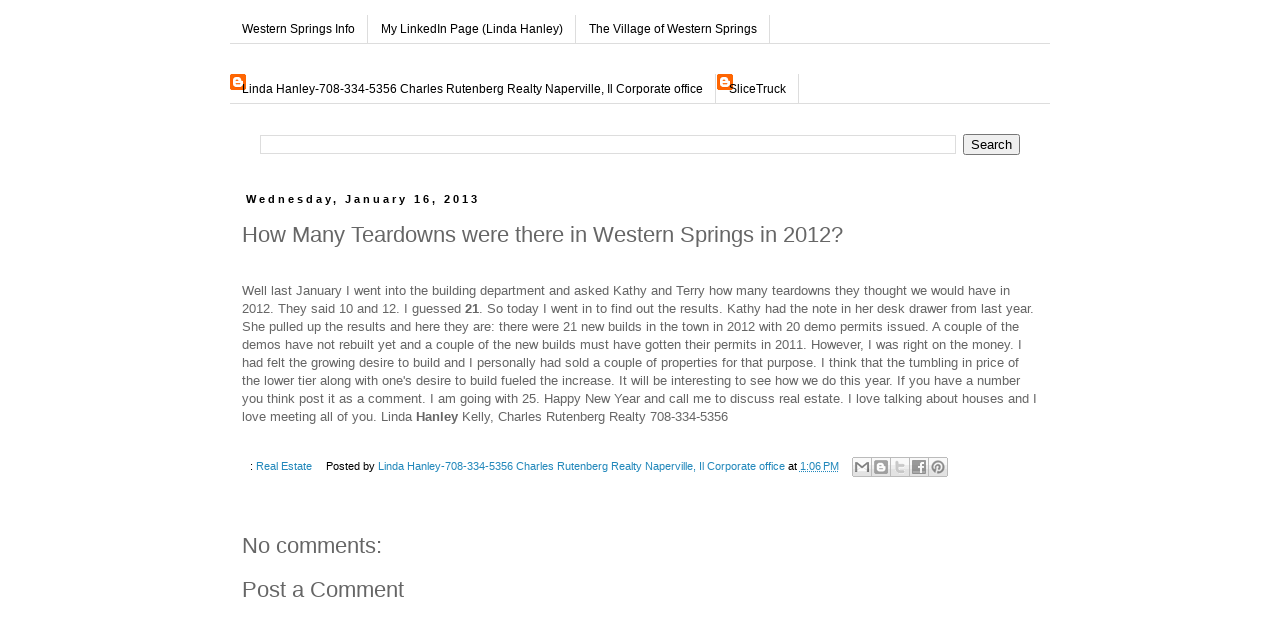

--- FILE ---
content_type: text/html; charset=UTF-8
request_url: https://www.westernspringsinfo.com/2013/01/how-did-western-springs-do-on-teardowns.html
body_size: 13044
content:
<!DOCTYPE html>
<html class='v2' dir='ltr' xmlns='http://www.w3.org/1999/xhtml' xmlns:b='http://www.google.com/2005/gml/b' xmlns:data='http://www.google.com/2005/gml/data' xmlns:expr='http://www.google.com/2005/gml/expr'>
<head>
<link href='https://www.blogger.com/static/v1/widgets/335934321-css_bundle_v2.css' rel='stylesheet' type='text/css'/>
<meta content='IE=EmulateIE7' http-equiv='X-UA-Compatible'/>
<meta content='width=1100' name='viewport'/>
<meta content='text/html; charset=UTF-8' http-equiv='Content-Type'/>
<meta content='blogger' name='generator'/>
<link href='https://www.westernspringsinfo.com/favicon.ico' rel='icon' type='image/x-icon'/>
<link href='http://www.westernspringsinfo.com/2013/01/how-did-western-springs-do-on-teardowns.html' rel='canonical'/>
<link rel="alternate" type="application/atom+xml" title="Western Springs Info - Atom" href="https://www.westernspringsinfo.com/feeds/posts/default" />
<link rel="alternate" type="application/rss+xml" title="Western Springs Info - RSS" href="https://www.westernspringsinfo.com/feeds/posts/default?alt=rss" />
<link rel="service.post" type="application/atom+xml" title="Western Springs Info - Atom" href="https://www.blogger.com/feeds/6453701404184256771/posts/default" />

<link rel="alternate" type="application/atom+xml" title="Western Springs Info - Atom" href="https://www.westernspringsinfo.com/feeds/1589363436933465119/comments/default" />
<!--Can't find substitution for tag [blog.ieCssRetrofitLinks]-->
<meta content='http://www.westernspringsinfo.com/2013/01/how-did-western-springs-do-on-teardowns.html' property='og:url'/>
<meta content='How Many Teardowns were there in Western Springs in 2012?' property='og:title'/>
<meta content='  Well last January I went into the building department and asked Kathy and Terry how many teardowns they thought we would have in 2012.  Th...' property='og:description'/>
<title>Western Springs Info: How Many Teardowns were there in Western Springs in 2012?</title>
<style id='page-skin-1' type='text/css'><!--
/*
-----------------------------------------------
Blogger Template Style
Name:     Simple
Designer: Blogger
URL:      www.blogger.com
----------------------------------------------- */
/* Content
----------------------------------------------- */
body {
font: normal normal 12px 'Trebuchet MS', Trebuchet, Verdana, sans-serif;
color: #666666;
background: #ffffff none repeat scroll top left;
padding: 0 0 0 0;
}
html body .region-inner {
min-width: 0;
max-width: 100%;
width: auto;
}
h2 {
font-size: 22px;
}
a:link {
text-decoration:none;
color: #2288bb;
}
a:visited {
text-decoration:none;
color: #888888;
}
a:hover {
text-decoration:underline;
color: #33aaff;
}
.body-fauxcolumn-outer .fauxcolumn-inner {
background: transparent none repeat scroll top left;
_background-image: none;
}
.body-fauxcolumn-outer .cap-top {
position: absolute;
z-index: 1;
height: 400px;
width: 100%;
}
.body-fauxcolumn-outer .cap-top .cap-left {
width: 100%;
background: transparent none repeat-x scroll top left;
_background-image: none;
}
.content-outer {
-moz-box-shadow: 0 0 0 rgba(0, 0, 0, .15);
-webkit-box-shadow: 0 0 0 rgba(0, 0, 0, .15);
-goog-ms-box-shadow: 0 0 0 #333333;
box-shadow: 0 0 0 rgba(0, 0, 0, .15);
margin-bottom: 1px;
}
.content-inner {
padding: 10px 40px;
}
.content-inner {
background-color: #ffffff;
}
/* Header
----------------------------------------------- */
.header-outer {
background: transparent none repeat-x scroll 0 -400px;
_background-image: none;
}
.Header h1 {
font: normal normal 20px 'Trebuchet MS',Trebuchet,Verdana,sans-serif;
color: #000000;
text-shadow: 0 0 0 rgba(0, 0, 0, .2);
}
.Header h1 a {
color: #000000;
}
.Header .description {
font-size: 18px;
color: #000000;
}
.header-inner .Header .titlewrapper {
padding: 22px 0;
}
.header-inner .Header .descriptionwrapper {
padding: 0 0;
}
/* Tabs
----------------------------------------------- */
.tabs-inner .section:first-child {
border-top: 0 solid #dddddd;
}
.tabs-inner .section:first-child ul {
margin-top: -1px;
border-top: 1px solid #dddddd;
border-left: 1px solid #dddddd;
border-right: 1px solid #dddddd;
}
.tabs-inner .widget ul {
background: transparent none repeat-x scroll 0 -800px;
_background-image: none;
border-bottom: 1px solid #dddddd;
margin-top: 0;
margin-left: -30px;
margin-right: -30px;
}
.tabs-inner .widget li a {
display: inline-block;
padding: .6em 1em;
font: normal normal 12px 'Trebuchet MS', Trebuchet, Verdana, sans-serif;
color: #000000;
border-left: 1px solid #ffffff;
border-right: 1px solid #dddddd;
}
.tabs-inner .widget li:first-child a {
border-left: none;
}
.tabs-inner .widget li.selected a, .tabs-inner .widget li a:hover {
color: #000000;
background-color: #eeeeee;
text-decoration: none;
}
/* Columns
----------------------------------------------- */
.main-outer {
border-top: 0 solid transparent;
}
.fauxcolumn-left-outer .fauxcolumn-inner {
border-right: 1px solid transparent;
}
.fauxcolumn-right-outer .fauxcolumn-inner {
border-left: 1px solid transparent;
}
/* Headings
----------------------------------------------- */
div.widget > h2,
div.widget h2.title {
margin: 0 0 1em 0;
font: normal bold 11px Georgia, Utopia, 'Palatino Linotype', Palatino, serif;
color: #000000;
}
/* Widgets
----------------------------------------------- */
.widget .zippy {
color: #999999;
text-shadow: 2px 2px 1px rgba(0, 0, 0, .1);
}
.widget .popular-posts ul {
list-style: none;
}
/* Posts
----------------------------------------------- */
h2.date-header {
font: normal bold 11px Arial, Tahoma, Helvetica, FreeSans, sans-serif;
}
.date-header span {
background-color: #ffffff;
color: #000000;
padding: 0.4em;
letter-spacing: 3px;
margin: inherit;
}
.main-inner {
padding-top: 35px;
padding-bottom: 65px;
}
.main-inner .column-center-inner {
padding: 0 0;
}
.main-inner .column-center-inner .section {
margin: 0 1em;
}
.post {
margin: 0 0 45px 0;
}
h3.post-title, .comments h4 {
font: normal normal 22px 'Trebuchet MS',Trebuchet,Verdana,sans-serif;
margin: .75em 0 0;
}
.post-body {
font-size: 110%;
line-height: 1.4;
position: relative;
}
.post-body img, .post-body .tr-caption-container, .Profile img, .Image img,
.BlogList .item-thumbnail img {
padding: 2px;
background: #ffffff;
border: 1px solid #eeeeee;
-moz-box-shadow: 1px 1px 5px rgba(0, 0, 0, .1);
-webkit-box-shadow: 1px 1px 5px rgba(0, 0, 0, .1);
box-shadow: 1px 1px 5px rgba(0, 0, 0, .1);
}
.post-body img, .post-body .tr-caption-container {
padding: 5px;
}
.post-body .tr-caption-container {
color: #666666;
}
.post-body .tr-caption-container img {
padding: 0;
background: transparent;
border: none;
-moz-box-shadow: 0 0 0 rgba(0, 0, 0, .1);
-webkit-box-shadow: 0 0 0 rgba(0, 0, 0, .1);
box-shadow: 0 0 0 rgba(0, 0, 0, .1);
}
.post-header {
margin: 0 0 1.5em;
line-height: 1.6;
font-size: 90%;
}
.post-footer {
margin: 20px -2px 0;
padding: 5px 10px;
color: #000000;
background-color: #ffffff;
border-bottom: 1px solid #ffffff;
line-height: 1.6;
font-size: 90%;
}
#comments .comment-author {
padding-top: 1.5em;
border-top: 1px solid transparent;
background-position: 0 1.5em;
}
#comments .comment-author:first-child {
padding-top: 0;
border-top: none;
}
.avatar-image-container {
margin: .2em 0 0;
}
#comments .avatar-image-container img {
border: 1px solid #eeeeee;
}
/* Comments
----------------------------------------------- */
.comments .comments-content .icon.blog-author {
background-repeat: no-repeat;
background-image: url([data-uri]);
}
.comments .comments-content .loadmore a {
border-top: 1px solid #999999;
border-bottom: 1px solid #999999;
}
.comments .comment-thread.inline-thread {
background-color: #ffffff;
}
.comments .continue {
border-top: 2px solid #999999;
}
/* Accents
---------------------------------------------- */
.section-columns td.columns-cell {
border-left: 1px solid transparent;
}
.blog-pager {
background: transparent url(//www.blogblog.com/1kt/simple/paging_dot.png) repeat-x scroll top center;
}
.blog-pager-older-link, .home-link,
.blog-pager-newer-link {
background-color: #ffffff;
padding: 5px;
}
.footer-outer {
border-top: 1px dashed #bbbbbb;
}
/* Mobile
----------------------------------------------- */
body.mobile  {
background-size: auto;
}
.mobile .body-fauxcolumn-outer {
background: transparent none repeat scroll top left;
}
.mobile .body-fauxcolumn-outer .cap-top {
background-size: 100% auto;
}
.mobile .content-outer {
-webkit-box-shadow: 0 0 3px rgba(0, 0, 0, .15);
box-shadow: 0 0 3px rgba(0, 0, 0, .15);
}
.mobile .tabs-inner .widget ul {
margin-left: 0;
margin-right: 0;
}
.mobile .post {
margin: 0;
}
.mobile .main-inner .column-center-inner .section {
margin: 0;
}
.mobile .date-header span {
padding: 0.1em 10px;
margin: 0 -10px;
}
.mobile h3.post-title {
margin: 0;
}
.mobile .blog-pager {
background: transparent none no-repeat scroll top center;
}
.mobile .footer-outer {
border-top: none;
}
.mobile .main-inner, .mobile .footer-inner {
background-color: #ffffff;
}
.mobile-index-contents {
color: #666666;
}
.mobile-link-button {
background-color: #2288bb;
}
.mobile-link-button a:link, .mobile-link-button a:visited {
color: #ffffff;
}
.mobile .tabs-inner .section:first-child {
border-top: none;
}
.mobile .tabs-inner .PageList .widget-content {
background-color: #eeeeee;
color: #000000;
border-top: 1px solid #dddddd;
border-bottom: 1px solid #dddddd;
}
.mobile .tabs-inner .PageList .widget-content .pagelist-arrow {
border-left: 1px solid #dddddd;
}

--></style>
<style id='template-skin-1' type='text/css'><!--
body {
min-width: 900px;
}
.content-outer, .content-fauxcolumn-outer, .region-inner {
min-width: 900px;
max-width: 900px;
_width: 900px;
}
.main-inner .columns {
padding-left: 0px;
padding-right: 0px;
}
.main-inner .fauxcolumn-center-outer {
left: 0px;
right: 0px;
/* IE6 does not respect left and right together */
_width: expression(this.parentNode.offsetWidth -
parseInt("0px") -
parseInt("0px") + 'px');
}
.main-inner .fauxcolumn-left-outer {
width: 0px;
}
.main-inner .fauxcolumn-right-outer {
width: 0px;
}
.main-inner .column-left-outer {
width: 0px;
right: 100%;
margin-left: -0px;
}
.main-inner .column-right-outer {
width: 0px;
margin-right: -0px;
}
#layout {
min-width: 0;
}
#layout .content-outer {
min-width: 0;
width: 800px;
}
#layout .region-inner {
min-width: 0;
width: auto;
}
--></style>
<meta content='91f706e3a0c274d8893103f816848096' name='p:domain_verify'/>
<style type='text/css'>
.content-inner 
{ 
margin-top: -55px !important; 
}
</style>
<link href='https://www.blogger.com/dyn-css/authorization.css?targetBlogID=6453701404184256771&amp;zx=df39773e-dc1b-431f-b2e3-f2d52aa67e2c' media='none' onload='if(media!=&#39;all&#39;)media=&#39;all&#39;' rel='stylesheet'/><noscript><link href='https://www.blogger.com/dyn-css/authorization.css?targetBlogID=6453701404184256771&amp;zx=df39773e-dc1b-431f-b2e3-f2d52aa67e2c' rel='stylesheet'/></noscript>
<meta name='google-adsense-platform-account' content='ca-host-pub-1556223355139109'/>
<meta name='google-adsense-platform-domain' content='blogspot.com'/>

</head>
<body class='loading variant-simplysimple'>
<div class='navbar no-items section' id='navbar'>
</div>
<div class='body-fauxcolumns'>
<div class='fauxcolumn-outer body-fauxcolumn-outer'>
<div class='cap-top'>
<div class='cap-left'></div>
<div class='cap-right'></div>
</div>
<div class='fauxborder-left'>
<div class='fauxborder-right'></div>
<div class='fauxcolumn-inner'>
</div>
</div>
<div class='cap-bottom'>
<div class='cap-left'></div>
<div class='cap-right'></div>
</div>
</div>
</div>
<div class='content'>
<div class='content-fauxcolumns'>
<div class='fauxcolumn-outer content-fauxcolumn-outer'>
<div class='cap-top'>
<div class='cap-left'></div>
<div class='cap-right'></div>
</div>
<div class='fauxborder-left'>
<div class='fauxborder-right'></div>
<div class='fauxcolumn-inner'>
</div>
</div>
<div class='cap-bottom'>
<div class='cap-left'></div>
<div class='cap-right'></div>
</div>
</div>
</div>
<div class='content-outer'>
<div class='content-cap-top cap-top'>
<div class='cap-left'></div>
<div class='cap-right'></div>
</div>
<div class='fauxborder-left content-fauxborder-left'>
<div class='fauxborder-right content-fauxborder-right'></div>
<div class='content-inner'>
<div class='tabs-outer'>
<div class='tabs-cap-top cap-top'>
<div class='cap-left'></div>
<div class='cap-right'></div>
</div>
<div class='fauxborder-left tabs-fauxborder-left'>
<div class='fauxborder-right tabs-fauxborder-right'></div>
<div class='region-inner tabs-inner'>
<div class='tabs no-items section' id='crosscol'></div>
<div class='tabs section' id='crosscol-overflow'><div class='widget LinkList' data-version='1' id='LinkList1'>
<div class='widget-content'>
<ul>
<li><a href='http://www.westernspringsinfo.com/'>Western Springs Info</a></li>
<li><a href='http://www.linkedin.com/in/lindahanleykelly'>My LinkedIn Page (Linda Hanley)</a></li>
<li><a href='http://www.wsprings.com/'>The Village of Western Springs</a></li>
</ul>
<div class='clear'></div>
</div>
</div><div class='widget Profile' data-version='1' id='Profile1'>
<h2>Linda</h2>
<div class='widget-content'>
<ul>
<li><a class='profile-name-link g-profile' href='https://www.blogger.com/profile/05505268652554371811' style='background-image: url(//www.blogger.com/img/logo-16.png);'>Linda Hanley-708-334-5356 Charles Rutenberg Realty Naperville, Il Corporate office</a></li>
<li><a class='profile-name-link g-profile' href='https://www.blogger.com/profile/11314380418620213497' style='background-image: url(//www.blogger.com/img/logo-16.png);'>SliceTruck</a></li>
</ul>
<div class='clear'></div>
</div>
</div><div class='widget BlogSearch' data-version='1' id='BlogSearch1'>
<div class='widget-content'>
<div id='BlogSearch1_form'>
<form action='https://www.westernspringsinfo.com/search' class='gsc-search-box' target='_top'>
<table cellpadding='0' cellspacing='0' class='gsc-search-box'>
<tbody>
<tr>
<td class='gsc-input'>
<input autocomplete='off' class='gsc-input' name='q' size='10' title='search' type='text' value=''/>
</td>
<td class='gsc-search-button'>
<input class='gsc-search-button' title='search' type='submit' value='Search'/>
</td>
</tr>
</tbody>
</table>
</form>
</div>
</div>
<div class='clear'></div>
</div></div>
</div>
</div>
<div class='tabs-cap-bottom cap-bottom'>
<div class='cap-left'></div>
<div class='cap-right'></div>
</div>
</div>
<div class='main-outer'>
<div class='main-cap-top cap-top'>
<div class='cap-left'></div>
<div class='cap-right'></div>
</div>
<div class='fauxborder-left main-fauxborder-left'>
<div class='fauxborder-right main-fauxborder-right'></div>
<div class='region-inner main-inner'>
<div class='columns fauxcolumns'>
<div class='fauxcolumn-outer fauxcolumn-center-outer'>
<div class='cap-top'>
<div class='cap-left'></div>
<div class='cap-right'></div>
</div>
<div class='fauxborder-left'>
<div class='fauxborder-right'></div>
<div class='fauxcolumn-inner'>
</div>
</div>
<div class='cap-bottom'>
<div class='cap-left'></div>
<div class='cap-right'></div>
</div>
</div>
<div class='fauxcolumn-outer fauxcolumn-left-outer'>
<div class='cap-top'>
<div class='cap-left'></div>
<div class='cap-right'></div>
</div>
<div class='fauxborder-left'>
<div class='fauxborder-right'></div>
<div class='fauxcolumn-inner'>
</div>
</div>
<div class='cap-bottom'>
<div class='cap-left'></div>
<div class='cap-right'></div>
</div>
</div>
<div class='fauxcolumn-outer fauxcolumn-right-outer'>
<div class='cap-top'>
<div class='cap-left'></div>
<div class='cap-right'></div>
</div>
<div class='fauxborder-left'>
<div class='fauxborder-right'></div>
<div class='fauxcolumn-inner'>
</div>
</div>
<div class='cap-bottom'>
<div class='cap-left'></div>
<div class='cap-right'></div>
</div>
</div>
<!-- corrects IE6 width calculation -->
<div class='columns-inner'>
<div class='column-center-outer'>
<div class='column-center-inner'>
<div class='main section' id='main'><div class='widget Blog' data-version='1' id='Blog1'>
<div class='blog-posts hfeed'>

          <div class="date-outer">
        
<h2 class='date-header'><span>Wednesday, January 16, 2013</span></h2>

          <div class="date-posts">
        
<div class='post-outer'>
<div class='post hentry' itemprop='blogPost' itemscope='itemscope' itemtype='http://schema.org/BlogPosting'>
<meta content='6453701404184256771' itemprop='blogId'/>
<meta content='1589363436933465119' itemprop='postId'/>
<a name='1589363436933465119'></a>
<h3 class='post-title entry-title' itemprop='name'>
How Many Teardowns were there in Western Springs in 2012?
</h3>
<div class='post-header'>
<div class='post-header-line-1'></div>
</div>
<div class='post-body entry-content' id='post-body-1589363436933465119' itemprop='description articleBody'>
<div dir="ltr" style="text-align: left;" trbidi="on">
<br /></div>
Well last January I went into the building department and asked Kathy and Terry how many teardowns they thought we would have in 2012.  They said 10 and 12.  I guessed <b>21</b>.  So today I went in to find out the results.  Kathy had the note in her desk drawer from last year.  She pulled up the results and here they are: there were 21 new builds in the town in 2012 with 20 demo permits issued.  A couple of the demos have not rebuilt yet and a couple of the new builds must have gotten their permits in 2011.  However, I was right on the money. I had felt the growing desire to build and I personally had sold a couple of properties for that purpose.  I think that the tumbling in price of the lower tier along with one's desire to build fueled the increase. It will be interesting to see how we do this year.  If you have a number you think post it as a comment.  I am going with 25.   

Happy New Year and call me to discuss real estate.  I love talking about houses and I love meeting all of you. 

Linda<b> H<b>anley</b></b> Kelly, Charles Rutenberg Realty  708-334-5356
<div style='clear: both;'></div>
</div>
<div class='post-footer'>
<div class='post-footer-line post-footer-line-1'><span class='post-labels'>
:
<a href='https://www.westernspringsinfo.com/search/label/Real%20Estate' rel='tag'>Real Estate</a>
</span>
<span class='post-author vcard'>
Posted by
<span class='fn' itemprop='author' itemscope='itemscope' itemtype='http://schema.org/Person'>
<meta content='https://www.blogger.com/profile/05505268652554371811' itemprop='url'/>
<a href='https://www.blogger.com/profile/05505268652554371811' rel='author' title='author profile'>
<span itemprop='name'>Linda Hanley-708-334-5356 Charles Rutenberg Realty Naperville, Il Corporate office</span>
</a>
</span>
</span>
<span class='post-timestamp'>
at
<meta content='http://www.westernspringsinfo.com/2013/01/how-did-western-springs-do-on-teardowns.html' itemprop='url'/>
<a class='timestamp-link' href='https://www.westernspringsinfo.com/2013/01/how-did-western-springs-do-on-teardowns.html' rel='bookmark' title='permanent link'><abbr class='published' itemprop='datePublished' title='2013-01-16T13:06:00-06:00'>1:06&#8239;PM</abbr></a>
</span>
<div class='post-share-buttons goog-inline-block'>
<a class='goog-inline-block share-button sb-email' href='https://www.blogger.com/share-post.g?blogID=6453701404184256771&postID=1589363436933465119&target=email' target='_blank' title='Email This'><span class='share-button-link-text'>Email This</span></a><a class='goog-inline-block share-button sb-blog' href='https://www.blogger.com/share-post.g?blogID=6453701404184256771&postID=1589363436933465119&target=blog' onclick='window.open(this.href, "_blank", "height=270,width=475"); return false;' target='_blank' title='BlogThis!'><span class='share-button-link-text'>BlogThis!</span></a><a class='goog-inline-block share-button sb-twitter' href='https://www.blogger.com/share-post.g?blogID=6453701404184256771&postID=1589363436933465119&target=twitter' target='_blank' title='Share to X'><span class='share-button-link-text'>Share to X</span></a><a class='goog-inline-block share-button sb-facebook' href='https://www.blogger.com/share-post.g?blogID=6453701404184256771&postID=1589363436933465119&target=facebook' onclick='window.open(this.href, "_blank", "height=430,width=640"); return false;' target='_blank' title='Share to Facebook'><span class='share-button-link-text'>Share to Facebook</span></a><a class='goog-inline-block share-button sb-pinterest' href='https://www.blogger.com/share-post.g?blogID=6453701404184256771&postID=1589363436933465119&target=pinterest' target='_blank' title='Share to Pinterest'><span class='share-button-link-text'>Share to Pinterest</span></a>
</div>
<span class='post-comment-link'>
</span>
<span class='post-icons'>
<span class='item-control blog-admin pid-1029777166'>
<a href='https://www.blogger.com/post-edit.g?blogID=6453701404184256771&postID=1589363436933465119&from=pencil' title='Edit Post'>
<img alt='' class='icon-action' height='18' src='https://resources.blogblog.com/img/icon18_edit_allbkg.gif' width='18'/>
</a>
</span>
</span>
</div>
<div class='post-footer-line post-footer-line-2'></div>
<div class='post-footer-line post-footer-line-3'></div>
</div>
</div>
<div class='comments' id='comments'>
<a name='comments'></a>
<h4>No comments:</h4>
<div id='Blog1_comments-block-wrapper'>
<dl class='avatar-comment-indent' id='comments-block'>
</dl>
</div>
<p class='comment-footer'>
<div class='comment-form'>
<a name='comment-form'></a>
<h4 id='comment-post-message'>Post a Comment</h4>
<p>
</p>
<a href='https://www.blogger.com/comment/frame/6453701404184256771?po=1589363436933465119&hl=en&saa=85391&origin=https://www.westernspringsinfo.com' id='comment-editor-src'></a>
<iframe allowtransparency='true' class='blogger-iframe-colorize blogger-comment-from-post' frameborder='0' height='410px' id='comment-editor' name='comment-editor' src='' width='100%'></iframe>
<script src='https://www.blogger.com/static/v1/jsbin/2830521187-comment_from_post_iframe.js' type='text/javascript'></script>
<script type='text/javascript'>
      BLOG_CMT_createIframe('https://www.blogger.com/rpc_relay.html');
    </script>
</div>
</p>
</div>
</div>

        </div></div>
      
</div>
<div class='blog-pager' id='blog-pager'>
<span id='blog-pager-newer-link'>
<a class='blog-pager-newer-link' href='https://www.westernspringsinfo.com/2013/01/sold-in-old-town-of-western-springs.html' id='Blog1_blog-pager-newer-link' title='Newer Post'>Newer Post</a>
</span>
<span id='blog-pager-older-link'>
<a class='blog-pager-older-link' href='https://www.westernspringsinfo.com/2013/01/childrens-version-of-big-read-at-thomas.html' id='Blog1_blog-pager-older-link' title='Older Post'>Older Post</a>
</span>
<a class='home-link' href='https://www.westernspringsinfo.com/'>Home</a>
</div>
<div class='clear'></div>
<div class='post-feeds'>
<div class='feed-links'>
Subscribe to:
<a class='feed-link' href='https://www.westernspringsinfo.com/feeds/1589363436933465119/comments/default' target='_blank' type='application/atom+xml'>Post Comments (Atom)</a>
</div>
</div>
</div></div>
</div>
</div>
<div class='column-left-outer'>
<div class='column-left-inner'>
<aside>
</aside>
</div>
</div>
<div class='column-right-outer'>
<div class='column-right-inner'>
<aside>
</aside>
</div>
</div>
</div>
<div style='clear: both'></div>
<!-- columns -->
</div>
<!-- main -->
</div>
</div>
<div class='main-cap-bottom cap-bottom'>
<div class='cap-left'></div>
<div class='cap-right'></div>
</div>
</div>
<footer>
<div class='footer-outer'>
<div class='footer-cap-top cap-top'>
<div class='cap-left'></div>
<div class='cap-right'></div>
</div>
<div class='fauxborder-left footer-fauxborder-left'>
<div class='fauxborder-right footer-fauxborder-right'></div>
<div class='region-inner footer-inner'>
<div class='foot no-items section' id='footer-1'></div>
<table border='0' cellpadding='0' cellspacing='0' class='section-columns columns-3'>
<tbody>
<tr>
<td class='first columns-cell'>
<div class='foot section' id='footer-2-1'><div class='widget HTML' data-version='1' id='HTML2'>
<div class='widget-content'>
<div style="text-align: right;"> <a href="http://feeds.feedburner.com/WesternSpringsInfo"><img style="BORDER-RIGHT: 0px; BORDER-TOP: 0px; BORDER-LEFT: 0px; BORDER-BOTTOM: 0px" alt="" width="88" src="https://lh3.googleusercontent.com/blogger_img_proxy/AEn0k_v2hkR0cYZ-hjh0TwJ4-OpGz6N477UElH4YPSQ8jSOw-fD0SvvOL1f6bjI4kU9vz58nLc4gT6bCQTN9cv_esawjitkL_Pf8zBz_dOpBlYRLb-K0Zz_rXeYtpj-DA9jKa8kPegRLvW6eEwqjYvksJzQ=s0-d" height="26"></a>     </div>
</div>
<div class='clear'></div>
</div><div class='widget HTML' data-version='1' id='HTML1'>
<h2 class='title'>Subscribe via email</h2>
<div class='widget-content'>
<form action="http://www.feedburner.com/fb/a/emailverify" style="border:1px solid #ccc;padding:3px;text-align:center;" target="popupwindow" method="post" onsubmit="window.open('http://www.feedburner.com/fb/a/emailverifySubmit?feedId=2199853', 'popupwindow', 'scrollbars=yes,width=550,height=520');return true"><p>Enter your email address:</p><p><input style="width:140px" name="email" type="text"/></p><input value="http://feeds.feedburner.com/~e?ffid=2199853" name="url" type="hidden"/><input value="Western Springs Info" name="title" type="hidden"/><input value="en_US" name="loc" type="hidden"/><input value="Subscribe" type="submit"/><p>Delivered by <a href="http://www.feedburner.com" target="_blank">FeedBurner</a></p></form>
</div>
<div class='clear'></div>
</div><div class='widget Label' data-version='1' id='Label1'>
<h2>Directory</h2>
<div class='widget-content list-label-widget-content'>
<ul>
<li>
<a dir='ltr' href='https://www.westernspringsinfo.com/search/label/Real%20Estate'>Real Estate</a>
<span dir='ltr'>(1727)</span>
</li>
<li>
<a dir='ltr' href='https://www.westernspringsinfo.com/search/label/Clubs%20and%20Organizations'>Clubs and Organizations</a>
<span dir='ltr'>(163)</span>
</li>
<li>
<a dir='ltr' href='https://www.westernspringsinfo.com/search/label/Arts%20and%20Entertainment'>Arts and Entertainment</a>
<span dir='ltr'>(129)</span>
</li>
<li>
<a dir='ltr' href='https://www.westernspringsinfo.com/search/label/School%20News'>School News</a>
<span dir='ltr'>(93)</span>
</li>
<li>
<a dir='ltr' href='https://www.westernspringsinfo.com/search/label/Businesses%20and%20Restaurants'>Businesses and Restaurants</a>
<span dir='ltr'>(87)</span>
</li>
<li>
<a dir='ltr' href='https://www.westernspringsinfo.com/search/label/Western%20Springs%20Raffle'>Western Springs Raffle</a>
<span dir='ltr'>(58)</span>
</li>
<li>
<a dir='ltr' href='https://www.westernspringsinfo.com/search/label/People'>People</a>
<span dir='ltr'>(51)</span>
</li>
</ul>
<div class='clear'></div>
</div>
</div><div class='widget Feed' data-version='1' id='Feed1'>
<h2>Classifieds</h2>
<div class='widget-content' id='Feed1_feedItemListDisplay'>
<span style='filter: alpha(25); opacity: 0.25;'>
<a href='http://chicago.craigslist.org/search/sss?query=%22western+springs%22&catAbbreviation=sss&minAsk=min&maxAsk=max&format=rss'>Loading...</a>
</span>
</div>
<div class='clear'></div>
</div><div class='widget Feed' data-version='1' id='Feed2'>
<h2>Furniture For Sale</h2>
<div class='widget-content' id='Feed2_feedItemListDisplay'>
<span style='filter: alpha(25); opacity: 0.25;'>
<a href='http://chicago.craigslist.org/search/zip?query=%22western+springs%22&catAbbreviation=fua&minAsk=min&maxAsk=max&format=rss'>Loading...</a>
</span>
</div>
<div class='clear'></div>
</div><div class='widget Feed' data-version='1' id='Feed3'>
<h2>Antiques for Sale</h2>
<div class='widget-content' id='Feed3_feedItemListDisplay'>
<span style='filter: alpha(25); opacity: 0.25;'>
<a href='http://chicago.craigslist.org/search/spo?query=%22western+springs%22&catAbbreviation=atq&minAsk=min&maxAsk=max&format=rss'>Loading...</a>
</span>
</div>
<div class='clear'></div>
</div><div class='widget Feed' data-version='1' id='Feed4'>
<h2>Electronics For Sale</h2>
<div class='widget-content' id='Feed4_feedItemListDisplay'>
<span style='filter: alpha(25); opacity: 0.25;'>
<a href='http://chicago.craigslist.org/search/sys?query=%22western+springs%22&catAbbreviation=ele&minAsk=min&maxAsk=max&format=rss'>Loading...</a>
</span>
</div>
<div class='clear'></div>
</div></div>
</td>
<td class='columns-cell'>
<div class='foot section' id='footer-2-2'><div class='widget PopularPosts' data-version='1' id='PopularPosts1'>
<h2>Popular Posts</h2>
<div class='widget-content popular-posts'>
<ul>
<li>
<div class='item-content'>
<div class='item-thumbnail'>
<a href='https://www.westernspringsinfo.com/2010/12/blue-ribbon-school-award-presented-to.html' target='_blank'>
<img alt='' border='0' src='https://blogger.googleusercontent.com/img/b/R29vZ2xl/AVvXsEhl-7K7huIj8-knioyfRZH4sfblAs2oFjD4UHiCeMR-yt9IRFnqGABTmP7L3HwgjP6yIl1XLQp6Kid2Bi5dM_vGYTuAOx39mZrZ9iC27V8cpXgECYh8e7zP6fAzieDd-HfsHwKRqeKdnasx/w72-h72-p-k-no-nu/blueawardribbon.gif'/>
</a>
</div>
<div class='item-title'><a href='https://www.westernspringsinfo.com/2010/12/blue-ribbon-school-award-presented-to.html'>Blue Ribbon School Award Presented to McClure Jr. High</a></div>
<div class='item-snippet'>On November 16th McClure Junior High received the Blue Ribbon School award from the Department of Education in Washington, D.C.. Secretary o...</div>
</div>
<div style='clear: both;'></div>
</li>
<li>
<div class='item-content'>
<div class='item-title'><a href='https://www.westernspringsinfo.com/2011/06/local-lawn-mowing-in-western-springs.html'>Local lawn mowing in Western Springs</a></div>
<div class='item-snippet'>I was looking for someone to mow one of the vacant lawns I have in Western Springs. If any of you need your lawn mowed by a local call Matth...</div>
</div>
<div style='clear: both;'></div>
</li>
<li>
<div class='item-content'>
<div class='item-title'><a href='https://www.westernspringsinfo.com/2010/12/taste-of-vino-has-been-sold.html'>A Taste of Vino has been sold...</a></div>
<div class='item-snippet'>A Taste of Vino will remain open through the end of the year. New owners, Michael and Margaret will be on hand to answer any of your questio...</div>
</div>
<div style='clear: both;'></div>
</li>
<li>
<div class='item-content'>
<div class='item-title'><a href='https://www.westernspringsinfo.com/2009/02/vaughans-garden-center-is-closing.html'>Vaughans Garden Center is Closing!!!</a></div>
<div class='item-snippet'>Hurry over to Vaughans to pick up some great bargains.  Everything in the store is 40% off.  Fall, Halloween, Thanksgiving and Christmas ite...</div>
</div>
<div style='clear: both;'></div>
</li>
<li>
<div class='item-content'>
<div class='item-thumbnail'>
<a href='https://www.westernspringsinfo.com/2018/03/closed-in-ridge-acres-of-western.html' target='_blank'>
<img alt='' border='0' src='https://blogger.googleusercontent.com/img/b/R29vZ2xl/AVvXsEjW5ba5N3rLjnXNVdCXDqgbnCFKYicfI_aQJ8p2i8279SoSPaVeykKRZaF6RPivekf9phMgJ4K3sTgpG2vvL1xgYo0hiFOAnbLytqMl4MbY86VuNDTf3d9TO_mAI63m_1PkxZD0St-hrjc/w72-h72-p-k-no-nu/4631.JPEG'/>
</a>
</div>
<div class='item-title'><a href='https://www.westernspringsinfo.com/2018/03/closed-in-ridge-acres-of-western.html'>Closed in Ridge Acres of Western Springs 4631 Clausen</a></div>
<div class='item-snippet'>  Closed in December 2014 for $642,500.  Sold this time for $620,000.  Original list price $749,000 and reduced to $650,000 in 124 days.  4 ...</div>
</div>
<div style='clear: both;'></div>
</li>
<li>
<div class='item-content'>
<div class='item-thumbnail'>
<a href='https://www.westernspringsinfo.com/2018/02/closed-in-old-town-of-western-springs_24.html' target='_blank'>
<img alt='' border='0' src='https://blogger.googleusercontent.com/img/b/R29vZ2xl/AVvXsEiGTXBRUChuS0WsW_FQJDognykLRDyAiH3McY6DILwzVNfim95ZH_mTNnXF5z9lQKevLgJ1yRBZNk-ttD54U4P_XnL4poJqPEY-CtCtEQBVctMfK0kCGa0-vsRsm5o1EFfSOdQZxZf17vk/w72-h72-p-k-no-nu/hidden.JPEG'/>
</a>
</div>
<div class='item-title'><a href='https://www.westernspringsinfo.com/2018/02/closed-in-old-town-of-western-springs_24.html'>Closed in Old Town of Western Springs 4324 Central</a></div>
<div class='item-snippet'>  This hidden house sits on a 117 x 169 foot lot tucked behind Central.  All stone fence surrounds the property giving the property a very u...</div>
</div>
<div style='clear: both;'></div>
</li>
<li>
<div class='item-content'>
<div class='item-title'><a href='https://www.westernspringsinfo.com/2018/06/homes-closed-in-field-park-of-western.html'>Homes closed in Field Park of Western Springs since January 2018</a></div>
<div class='item-snippet'>   There have been 16 closed sales in Field Park so far this year! From least expensive to most expensive:&#160;  3935 Franklin Ave , Listed for ...</div>
</div>
<div style='clear: both;'></div>
</li>
<li>
<div class='item-content'>
<div class='item-title'><a href='https://www.westernspringsinfo.com/2019/09/how-market-for-this-year-is-comparing.html'>How the market for this year is comparing to the market last year</a></div>
<div class='item-snippet'> Last year- 2018- January 1st until September 27&#160; there were 165&#160; single family homes closed in Western Springs. &#160;The lowest price was $244,...</div>
</div>
<div style='clear: both;'></div>
</li>
<li>
<div class='item-content'>
<div class='item-thumbnail'>
<a href='https://www.westernspringsinfo.com/2010/06/for-rent-4471-lawn-avenue-western.html' target='_blank'>
<img alt='' border='0' src='https://blogger.googleusercontent.com/img/b/R29vZ2xl/AVvXsEgatSGvZWQ9EoQqUItkvmjVPm_F7MHMpCyEvErKOyYxEk8NkLzjSiWIivrZ-EhUqSdFa7GGP4F7APx28ZB2xi0rwWxEoNTB4LDUyZWnMo8AUB8XzRo5AE8nG2WJnctkMtn40Uni2qtgTuVI/w72-h72-p-k-no-nu/vie'/>
</a>
</div>
<div class='item-title'><a href='https://www.westernspringsinfo.com/2010/06/for-rent-4471-lawn-avenue-western.html'>For Rent: 4471 Lawn Avenue, Western Springs</a></div>
<div class='item-snippet'> First floor restaurant....over 4900 square feet.  Call for details.   $25.00 per square foot.</div>
</div>
<div style='clear: both;'></div>
</li>
<li>
<div class='item-content'>
<div class='item-thumbnail'>
<a href='https://www.westernspringsinfo.com/2010/07/for-sale-823-burlington-western-springs.html' target='_blank'>
<img alt='' border='0' src='https://blogger.googleusercontent.com/img/b/R29vZ2xl/AVvXsEjkmrgZ_9xR9Xj1ttqCIcFVkLpgqLxaHsiLnnnkKWw79rM80QP4xAl7iwoVNXtcjZ4e27rEaTs9FJZZAgRBcDD_pbDLeqtdRa4f0g_LNabt5x4qFhS8EAd-vg0ymyxF1aF9FaSvS_q4QR0r/w72-h72-p-k-no-nu/523'/>
</a>
</div>
<div class='item-title'><a href='https://www.westernspringsinfo.com/2010/07/for-sale-823-burlington-western-springs.html'>For Sale: 823 Burlington Western Springs</a></div>
<div class='item-snippet'> Two unit commercial building in the heart of downtown Western Springs.  2200 sq. ft. in each one.  $595,000. </div>
</div>
<div style='clear: both;'></div>
</li>
</ul>
<div class='clear'></div>
</div>
</div></div>
</td>
<td class='columns-cell'>
<div class='foot section' id='footer-2-3'><div class='widget HTML' data-version='1' id='HTML5'>
<h2 class='title'>Western Springs Raffle</h2>
<div class='widget-content'>
<!-- BEGIN: Constant Contact Stylish Email Newsletter Form -->
<div align="center">
<div style="width:160px; background-color: #ffffff;">
<form name="ccoptin" action="http://visitor.r20.constantcontact.com/d.jsp" target="_blank" method="post" style="margin-bottom:3;"><span style="background-color: #006699; float:right;margin-right:5;margin-top:3"><img src="https://imgssl.constantcontact.com/ui/images1/visitor/email1_trans.gif" alt="Email Newsletter icon, E-mail Newsletter icon, Email List icon, E-mail List icon" border="0" /></span>
<font style="font-weight: bold; font-family:Arial; font-size:16px; color:#006699;">Enter the Western Springs Raffle</font>
<input type="text" name="ea" size="20" value="" style="font-family:Verdana,Geneva,Arial,Helvetica,sans-serif; font-size:10px; border:1px solid #999999;" />
<input type="submit" name="go" value="GO" class="submit" style="font-family:Verdana,Arial,Helvetica,sans-serif; font-size:10px;" />
<input type="hidden" name="llr" value="io9we5bab" />
<input type="hidden" name="m" value="1101596944840" />
<input type="hidden" name="p" value="oi" />
</form>
</div>
</div>
<!-- END: Constant Contact Stylish Email Newsletter Form -->
<!-- BEGIN: SafeSubscribe -->
<div align="center" style="padding-top:5px;">
<img src="https://imgssl.constantcontact.com/ui/images1/safe_subscribe_logo.gif" border="0" width="168" height="14" alt=""/>
</div>
<!-- END: SafeSubscribe -->

<!-- BEGIN: Email Marketing you can trust -->
<div align="center" style="font-family:Arial,Helvetica,sans-serif;font-size:10px;color:#999999;">
For <a href="http://www.constantcontact.com/jmml/email-newsletter.jsp" style="text-decoration:none;font-family:Arial,Helvetica,sans-serif;font-size:10px;color:#999999;" target="_blank">Email Newsletters</a> you can trust
</div>
<!-- END: Email Newsletters you can trust -->
</div>
<div class='clear'></div>
</div><div class='widget BlogArchive' data-version='1' id='BlogArchive1'>
<h2>Archive</h2>
<div class='widget-content'>
<div id='ArchiveList'>
<div id='BlogArchive1_ArchiveList'>
<ul class='flat'>
<li class='archivedate'>
<a href='https://www.westernspringsinfo.com/2019/09/'>September</a> (1)
      </li>
<li class='archivedate'>
<a href='https://www.westernspringsinfo.com/2018/09/'>September</a> (2)
      </li>
<li class='archivedate'>
<a href='https://www.westernspringsinfo.com/2018/06/'>June</a> (3)
      </li>
<li class='archivedate'>
<a href='https://www.westernspringsinfo.com/2018/04/'>April</a> (1)
      </li>
<li class='archivedate'>
<a href='https://www.westernspringsinfo.com/2018/03/'>March</a> (3)
      </li>
<li class='archivedate'>
<a href='https://www.westernspringsinfo.com/2018/02/'>February</a> (7)
      </li>
<li class='archivedate'>
<a href='https://www.westernspringsinfo.com/2018/01/'>January</a> (24)
      </li>
<li class='archivedate'>
<a href='https://www.westernspringsinfo.com/2017/12/'>December</a> (5)
      </li>
<li class='archivedate'>
<a href='https://www.westernspringsinfo.com/2017/11/'>November</a> (5)
      </li>
<li class='archivedate'>
<a href='https://www.westernspringsinfo.com/2017/10/'>October</a> (8)
      </li>
<li class='archivedate'>
<a href='https://www.westernspringsinfo.com/2017/09/'>September</a> (21)
      </li>
<li class='archivedate'>
<a href='https://www.westernspringsinfo.com/2017/08/'>August</a> (17)
      </li>
<li class='archivedate'>
<a href='https://www.westernspringsinfo.com/2017/07/'>July</a> (15)
      </li>
<li class='archivedate'>
<a href='https://www.westernspringsinfo.com/2017/06/'>June</a> (20)
      </li>
<li class='archivedate'>
<a href='https://www.westernspringsinfo.com/2017/05/'>May</a> (20)
      </li>
<li class='archivedate'>
<a href='https://www.westernspringsinfo.com/2017/04/'>April</a> (17)
      </li>
<li class='archivedate'>
<a href='https://www.westernspringsinfo.com/2017/03/'>March</a> (14)
      </li>
<li class='archivedate'>
<a href='https://www.westernspringsinfo.com/2017/02/'>February</a> (8)
      </li>
<li class='archivedate'>
<a href='https://www.westernspringsinfo.com/2017/01/'>January</a> (12)
      </li>
<li class='archivedate'>
<a href='https://www.westernspringsinfo.com/2016/12/'>December</a> (8)
      </li>
<li class='archivedate'>
<a href='https://www.westernspringsinfo.com/2016/11/'>November</a> (10)
      </li>
<li class='archivedate'>
<a href='https://www.westernspringsinfo.com/2016/10/'>October</a> (8)
      </li>
<li class='archivedate'>
<a href='https://www.westernspringsinfo.com/2016/09/'>September</a> (6)
      </li>
<li class='archivedate'>
<a href='https://www.westernspringsinfo.com/2016/08/'>August</a> (28)
      </li>
<li class='archivedate'>
<a href='https://www.westernspringsinfo.com/2016/07/'>July</a> (27)
      </li>
<li class='archivedate'>
<a href='https://www.westernspringsinfo.com/2016/06/'>June</a> (17)
      </li>
<li class='archivedate'>
<a href='https://www.westernspringsinfo.com/2016/05/'>May</a> (12)
      </li>
<li class='archivedate'>
<a href='https://www.westernspringsinfo.com/2016/04/'>April</a> (19)
      </li>
<li class='archivedate'>
<a href='https://www.westernspringsinfo.com/2016/03/'>March</a> (11)
      </li>
<li class='archivedate'>
<a href='https://www.westernspringsinfo.com/2016/02/'>February</a> (13)
      </li>
<li class='archivedate'>
<a href='https://www.westernspringsinfo.com/2016/01/'>January</a> (10)
      </li>
<li class='archivedate'>
<a href='https://www.westernspringsinfo.com/2015/12/'>December</a> (12)
      </li>
<li class='archivedate'>
<a href='https://www.westernspringsinfo.com/2015/11/'>November</a> (15)
      </li>
<li class='archivedate'>
<a href='https://www.westernspringsinfo.com/2015/10/'>October</a> (13)
      </li>
<li class='archivedate'>
<a href='https://www.westernspringsinfo.com/2015/09/'>September</a> (7)
      </li>
<li class='archivedate'>
<a href='https://www.westernspringsinfo.com/2015/08/'>August</a> (27)
      </li>
<li class='archivedate'>
<a href='https://www.westernspringsinfo.com/2015/07/'>July</a> (11)
      </li>
<li class='archivedate'>
<a href='https://www.westernspringsinfo.com/2015/06/'>June</a> (29)
      </li>
<li class='archivedate'>
<a href='https://www.westernspringsinfo.com/2015/05/'>May</a> (22)
      </li>
<li class='archivedate'>
<a href='https://www.westernspringsinfo.com/2015/04/'>April</a> (17)
      </li>
<li class='archivedate'>
<a href='https://www.westernspringsinfo.com/2015/03/'>March</a> (17)
      </li>
<li class='archivedate'>
<a href='https://www.westernspringsinfo.com/2015/02/'>February</a> (6)
      </li>
<li class='archivedate'>
<a href='https://www.westernspringsinfo.com/2015/01/'>January</a> (8)
      </li>
<li class='archivedate'>
<a href='https://www.westernspringsinfo.com/2014/12/'>December</a> (14)
      </li>
<li class='archivedate'>
<a href='https://www.westernspringsinfo.com/2014/11/'>November</a> (6)
      </li>
<li class='archivedate'>
<a href='https://www.westernspringsinfo.com/2014/10/'>October</a> (15)
      </li>
<li class='archivedate'>
<a href='https://www.westernspringsinfo.com/2014/09/'>September</a> (12)
      </li>
<li class='archivedate'>
<a href='https://www.westernspringsinfo.com/2014/08/'>August</a> (16)
      </li>
<li class='archivedate'>
<a href='https://www.westernspringsinfo.com/2014/07/'>July</a> (10)
      </li>
<li class='archivedate'>
<a href='https://www.westernspringsinfo.com/2014/06/'>June</a> (17)
      </li>
<li class='archivedate'>
<a href='https://www.westernspringsinfo.com/2014/05/'>May</a> (18)
      </li>
<li class='archivedate'>
<a href='https://www.westernspringsinfo.com/2014/04/'>April</a> (15)
      </li>
<li class='archivedate'>
<a href='https://www.westernspringsinfo.com/2014/03/'>March</a> (16)
      </li>
<li class='archivedate'>
<a href='https://www.westernspringsinfo.com/2014/02/'>February</a> (10)
      </li>
<li class='archivedate'>
<a href='https://www.westernspringsinfo.com/2014/01/'>January</a> (14)
      </li>
<li class='archivedate'>
<a href='https://www.westernspringsinfo.com/2013/12/'>December</a> (13)
      </li>
<li class='archivedate'>
<a href='https://www.westernspringsinfo.com/2013/11/'>November</a> (6)
      </li>
<li class='archivedate'>
<a href='https://www.westernspringsinfo.com/2013/10/'>October</a> (14)
      </li>
<li class='archivedate'>
<a href='https://www.westernspringsinfo.com/2013/09/'>September</a> (7)
      </li>
<li class='archivedate'>
<a href='https://www.westernspringsinfo.com/2013/08/'>August</a> (20)
      </li>
<li class='archivedate'>
<a href='https://www.westernspringsinfo.com/2013/07/'>July</a> (21)
      </li>
<li class='archivedate'>
<a href='https://www.westernspringsinfo.com/2013/06/'>June</a> (37)
      </li>
<li class='archivedate'>
<a href='https://www.westernspringsinfo.com/2013/05/'>May</a> (14)
      </li>
<li class='archivedate'>
<a href='https://www.westernspringsinfo.com/2013/04/'>April</a> (26)
      </li>
<li class='archivedate'>
<a href='https://www.westernspringsinfo.com/2013/03/'>March</a> (13)
      </li>
<li class='archivedate'>
<a href='https://www.westernspringsinfo.com/2013/02/'>February</a> (7)
      </li>
<li class='archivedate'>
<a href='https://www.westernspringsinfo.com/2013/01/'>January</a> (14)
      </li>
<li class='archivedate'>
<a href='https://www.westernspringsinfo.com/2012/12/'>December</a> (23)
      </li>
<li class='archivedate'>
<a href='https://www.westernspringsinfo.com/2012/11/'>November</a> (12)
      </li>
<li class='archivedate'>
<a href='https://www.westernspringsinfo.com/2012/10/'>October</a> (16)
      </li>
<li class='archivedate'>
<a href='https://www.westernspringsinfo.com/2012/09/'>September</a> (21)
      </li>
<li class='archivedate'>
<a href='https://www.westernspringsinfo.com/2012/08/'>August</a> (17)
      </li>
<li class='archivedate'>
<a href='https://www.westernspringsinfo.com/2012/07/'>July</a> (25)
      </li>
<li class='archivedate'>
<a href='https://www.westernspringsinfo.com/2012/06/'>June</a> (32)
      </li>
<li class='archivedate'>
<a href='https://www.westernspringsinfo.com/2012/05/'>May</a> (23)
      </li>
<li class='archivedate'>
<a href='https://www.westernspringsinfo.com/2012/04/'>April</a> (20)
      </li>
<li class='archivedate'>
<a href='https://www.westernspringsinfo.com/2012/03/'>March</a> (20)
      </li>
<li class='archivedate'>
<a href='https://www.westernspringsinfo.com/2012/02/'>February</a> (39)
      </li>
<li class='archivedate'>
<a href='https://www.westernspringsinfo.com/2012/01/'>January</a> (50)
      </li>
<li class='archivedate'>
<a href='https://www.westernspringsinfo.com/2011/12/'>December</a> (21)
      </li>
<li class='archivedate'>
<a href='https://www.westernspringsinfo.com/2011/11/'>November</a> (24)
      </li>
<li class='archivedate'>
<a href='https://www.westernspringsinfo.com/2011/10/'>October</a> (24)
      </li>
<li class='archivedate'>
<a href='https://www.westernspringsinfo.com/2011/09/'>September</a> (46)
      </li>
<li class='archivedate'>
<a href='https://www.westernspringsinfo.com/2011/08/'>August</a> (45)
      </li>
<li class='archivedate'>
<a href='https://www.westernspringsinfo.com/2011/07/'>July</a> (28)
      </li>
<li class='archivedate'>
<a href='https://www.westernspringsinfo.com/2011/06/'>June</a> (33)
      </li>
<li class='archivedate'>
<a href='https://www.westernspringsinfo.com/2011/05/'>May</a> (38)
      </li>
<li class='archivedate'>
<a href='https://www.westernspringsinfo.com/2011/04/'>April</a> (35)
      </li>
<li class='archivedate'>
<a href='https://www.westernspringsinfo.com/2011/03/'>March</a> (42)
      </li>
<li class='archivedate'>
<a href='https://www.westernspringsinfo.com/2011/02/'>February</a> (55)
      </li>
<li class='archivedate'>
<a href='https://www.westernspringsinfo.com/2011/01/'>January</a> (85)
      </li>
<li class='archivedate'>
<a href='https://www.westernspringsinfo.com/2010/12/'>December</a> (62)
      </li>
<li class='archivedate'>
<a href='https://www.westernspringsinfo.com/2010/11/'>November</a> (27)
      </li>
<li class='archivedate'>
<a href='https://www.westernspringsinfo.com/2010/10/'>October</a> (21)
      </li>
<li class='archivedate'>
<a href='https://www.westernspringsinfo.com/2010/09/'>September</a> (25)
      </li>
<li class='archivedate'>
<a href='https://www.westernspringsinfo.com/2010/08/'>August</a> (35)
      </li>
<li class='archivedate'>
<a href='https://www.westernspringsinfo.com/2010/07/'>July</a> (27)
      </li>
<li class='archivedate'>
<a href='https://www.westernspringsinfo.com/2010/06/'>June</a> (42)
      </li>
<li class='archivedate'>
<a href='https://www.westernspringsinfo.com/2010/05/'>May</a> (47)
      </li>
<li class='archivedate'>
<a href='https://www.westernspringsinfo.com/2010/04/'>April</a> (41)
      </li>
<li class='archivedate'>
<a href='https://www.westernspringsinfo.com/2010/03/'>March</a> (20)
      </li>
<li class='archivedate'>
<a href='https://www.westernspringsinfo.com/2010/02/'>February</a> (4)
      </li>
<li class='archivedate'>
<a href='https://www.westernspringsinfo.com/2010/01/'>January</a> (13)
      </li>
<li class='archivedate'>
<a href='https://www.westernspringsinfo.com/2009/12/'>December</a> (24)
      </li>
<li class='archivedate'>
<a href='https://www.westernspringsinfo.com/2009/11/'>November</a> (16)
      </li>
<li class='archivedate'>
<a href='https://www.westernspringsinfo.com/2009/10/'>October</a> (6)
      </li>
<li class='archivedate'>
<a href='https://www.westernspringsinfo.com/2009/09/'>September</a> (6)
      </li>
<li class='archivedate'>
<a href='https://www.westernspringsinfo.com/2009/08/'>August</a> (28)
      </li>
<li class='archivedate'>
<a href='https://www.westernspringsinfo.com/2009/07/'>July</a> (14)
      </li>
<li class='archivedate'>
<a href='https://www.westernspringsinfo.com/2009/06/'>June</a> (8)
      </li>
<li class='archivedate'>
<a href='https://www.westernspringsinfo.com/2009/05/'>May</a> (12)
      </li>
<li class='archivedate'>
<a href='https://www.westernspringsinfo.com/2009/04/'>April</a> (13)
      </li>
<li class='archivedate'>
<a href='https://www.westernspringsinfo.com/2009/03/'>March</a> (7)
      </li>
<li class='archivedate'>
<a href='https://www.westernspringsinfo.com/2009/02/'>February</a> (6)
      </li>
<li class='archivedate'>
<a href='https://www.westernspringsinfo.com/2009/01/'>January</a> (8)
      </li>
<li class='archivedate'>
<a href='https://www.westernspringsinfo.com/2008/12/'>December</a> (8)
      </li>
<li class='archivedate'>
<a href='https://www.westernspringsinfo.com/2008/11/'>November</a> (4)
      </li>
<li class='archivedate'>
<a href='https://www.westernspringsinfo.com/2008/10/'>October</a> (15)
      </li>
<li class='archivedate'>
<a href='https://www.westernspringsinfo.com/2008/09/'>September</a> (11)
      </li>
<li class='archivedate'>
<a href='https://www.westernspringsinfo.com/2008/08/'>August</a> (22)
      </li>
<li class='archivedate'>
<a href='https://www.westernspringsinfo.com/2008/07/'>July</a> (23)
      </li>
</ul>
</div>
</div>
<div class='clear'></div>
</div>
</div></div>
</td>
</tr>
</tbody>
</table>
<!-- outside of the include in order to lock Attribution widget -->
<div class='foot section' id='footer-3'><div class='widget Attribution' data-version='1' id='Attribution1'>
<div class='widget-content' style='text-align: center;'>
Simple theme. Powered by <a href='https://www.blogger.com' target='_blank'>Blogger</a>.
</div>
<div class='clear'></div>
</div></div>
</div>
</div>
<div class='footer-cap-bottom cap-bottom'>
<div class='cap-left'></div>
<div class='cap-right'></div>
</div>
</div>
</footer>
<!-- content -->
</div>
</div>
<div class='content-cap-bottom cap-bottom'>
<div class='cap-left'></div>
<div class='cap-right'></div>
</div>
</div>
</div>
<script type='text/javascript'>
    window.setTimeout(function() {
        document.body.className = document.body.className.replace('loading', '');
      }, 10);
  </script>

<script type="text/javascript" src="https://www.blogger.com/static/v1/widgets/2028843038-widgets.js"></script>
<script type='text/javascript'>
window['__wavt'] = 'AOuZoY4677lvWTOYiR3VwI9emeJ81V1bFQ:1769603835400';_WidgetManager._Init('//www.blogger.com/rearrange?blogID\x3d6453701404184256771','//www.westernspringsinfo.com/2013/01/how-did-western-springs-do-on-teardowns.html','6453701404184256771');
_WidgetManager._SetDataContext([{'name': 'blog', 'data': {'blogId': '6453701404184256771', 'title': 'Western Springs Info', 'url': 'https://www.westernspringsinfo.com/2013/01/how-did-western-springs-do-on-teardowns.html', 'canonicalUrl': 'http://www.westernspringsinfo.com/2013/01/how-did-western-springs-do-on-teardowns.html', 'homepageUrl': 'https://www.westernspringsinfo.com/', 'searchUrl': 'https://www.westernspringsinfo.com/search', 'canonicalHomepageUrl': 'http://www.westernspringsinfo.com/', 'blogspotFaviconUrl': 'https://www.westernspringsinfo.com/favicon.ico', 'bloggerUrl': 'https://www.blogger.com', 'hasCustomDomain': true, 'httpsEnabled': true, 'enabledCommentProfileImages': true, 'gPlusViewType': 'FILTERED_POSTMOD', 'adultContent': false, 'analyticsAccountNumber': '', 'encoding': 'UTF-8', 'locale': 'en', 'localeUnderscoreDelimited': 'en', 'languageDirection': 'ltr', 'isPrivate': false, 'isMobile': false, 'isMobileRequest': false, 'mobileClass': '', 'isPrivateBlog': false, 'isDynamicViewsAvailable': true, 'feedLinks': '\x3clink rel\x3d\x22alternate\x22 type\x3d\x22application/atom+xml\x22 title\x3d\x22Western Springs Info - Atom\x22 href\x3d\x22https://www.westernspringsinfo.com/feeds/posts/default\x22 /\x3e\n\x3clink rel\x3d\x22alternate\x22 type\x3d\x22application/rss+xml\x22 title\x3d\x22Western Springs Info - RSS\x22 href\x3d\x22https://www.westernspringsinfo.com/feeds/posts/default?alt\x3drss\x22 /\x3e\n\x3clink rel\x3d\x22service.post\x22 type\x3d\x22application/atom+xml\x22 title\x3d\x22Western Springs Info - Atom\x22 href\x3d\x22https://www.blogger.com/feeds/6453701404184256771/posts/default\x22 /\x3e\n\n\x3clink rel\x3d\x22alternate\x22 type\x3d\x22application/atom+xml\x22 title\x3d\x22Western Springs Info - Atom\x22 href\x3d\x22https://www.westernspringsinfo.com/feeds/1589363436933465119/comments/default\x22 /\x3e\n', 'meTag': '', 'adsenseHostId': 'ca-host-pub-1556223355139109', 'adsenseHasAds': false, 'adsenseAutoAds': false, 'boqCommentIframeForm': true, 'loginRedirectParam': '', 'view': '', 'dynamicViewsCommentsSrc': '//www.blogblog.com/dynamicviews/4224c15c4e7c9321/js/comments.js', 'dynamicViewsScriptSrc': '//www.blogblog.com/dynamicviews/e590af4a5abdbc8b', 'plusOneApiSrc': 'https://apis.google.com/js/platform.js', 'disableGComments': true, 'interstitialAccepted': false, 'sharing': {'platforms': [{'name': 'Get link', 'key': 'link', 'shareMessage': 'Get link', 'target': ''}, {'name': 'Facebook', 'key': 'facebook', 'shareMessage': 'Share to Facebook', 'target': 'facebook'}, {'name': 'BlogThis!', 'key': 'blogThis', 'shareMessage': 'BlogThis!', 'target': 'blog'}, {'name': 'X', 'key': 'twitter', 'shareMessage': 'Share to X', 'target': 'twitter'}, {'name': 'Pinterest', 'key': 'pinterest', 'shareMessage': 'Share to Pinterest', 'target': 'pinterest'}, {'name': 'Email', 'key': 'email', 'shareMessage': 'Email', 'target': 'email'}], 'disableGooglePlus': true, 'googlePlusShareButtonWidth': 0, 'googlePlusBootstrap': '\x3cscript type\x3d\x22text/javascript\x22\x3ewindow.___gcfg \x3d {\x27lang\x27: \x27en\x27};\x3c/script\x3e'}, 'hasCustomJumpLinkMessage': false, 'jumpLinkMessage': 'Read more', 'pageType': 'item', 'postId': '1589363436933465119', 'pageName': 'How Many Teardowns were there in Western Springs in 2012?', 'pageTitle': 'Western Springs Info: How Many Teardowns were there in Western Springs in 2012?'}}, {'name': 'features', 'data': {}}, {'name': 'messages', 'data': {'edit': 'Edit', 'linkCopiedToClipboard': 'Link copied to clipboard!', 'ok': 'Ok', 'postLink': 'Post Link'}}, {'name': 'template', 'data': {'name': 'custom', 'localizedName': 'Custom', 'isResponsive': false, 'isAlternateRendering': false, 'isCustom': true, 'variant': 'simplysimple', 'variantId': 'simplysimple'}}, {'name': 'view', 'data': {'classic': {'name': 'classic', 'url': '?view\x3dclassic'}, 'flipcard': {'name': 'flipcard', 'url': '?view\x3dflipcard'}, 'magazine': {'name': 'magazine', 'url': '?view\x3dmagazine'}, 'mosaic': {'name': 'mosaic', 'url': '?view\x3dmosaic'}, 'sidebar': {'name': 'sidebar', 'url': '?view\x3dsidebar'}, 'snapshot': {'name': 'snapshot', 'url': '?view\x3dsnapshot'}, 'timeslide': {'name': 'timeslide', 'url': '?view\x3dtimeslide'}, 'isMobile': false, 'title': 'How Many Teardowns were there in Western Springs in 2012?', 'description': '  Well last January I went into the building department and asked Kathy and Terry how many teardowns they thought we would have in 2012.  Th...', 'url': 'https://www.westernspringsinfo.com/2013/01/how-did-western-springs-do-on-teardowns.html', 'type': 'item', 'isSingleItem': true, 'isMultipleItems': false, 'isError': false, 'isPage': false, 'isPost': true, 'isHomepage': false, 'isArchive': false, 'isLabelSearch': false, 'postId': 1589363436933465119}}]);
_WidgetManager._RegisterWidget('_LinkListView', new _WidgetInfo('LinkList1', 'crosscol-overflow', document.getElementById('LinkList1'), {}, 'displayModeFull'));
_WidgetManager._RegisterWidget('_ProfileView', new _WidgetInfo('Profile1', 'crosscol-overflow', document.getElementById('Profile1'), {}, 'displayModeFull'));
_WidgetManager._RegisterWidget('_BlogSearchView', new _WidgetInfo('BlogSearch1', 'crosscol-overflow', document.getElementById('BlogSearch1'), {}, 'displayModeFull'));
_WidgetManager._RegisterWidget('_BlogView', new _WidgetInfo('Blog1', 'main', document.getElementById('Blog1'), {'cmtInteractionsEnabled': false, 'lightboxEnabled': true, 'lightboxModuleUrl': 'https://www.blogger.com/static/v1/jsbin/3314219954-lbx.js', 'lightboxCssUrl': 'https://www.blogger.com/static/v1/v-css/828616780-lightbox_bundle.css'}, 'displayModeFull'));
_WidgetManager._RegisterWidget('_HTMLView', new _WidgetInfo('HTML2', 'footer-2-1', document.getElementById('HTML2'), {}, 'displayModeFull'));
_WidgetManager._RegisterWidget('_HTMLView', new _WidgetInfo('HTML1', 'footer-2-1', document.getElementById('HTML1'), {}, 'displayModeFull'));
_WidgetManager._RegisterWidget('_LabelView', new _WidgetInfo('Label1', 'footer-2-1', document.getElementById('Label1'), {}, 'displayModeFull'));
_WidgetManager._RegisterWidget('_FeedView', new _WidgetInfo('Feed1', 'footer-2-1', document.getElementById('Feed1'), {'title': 'Classifieds', 'showItemDate': true, 'showItemAuthor': false, 'feedUrl': 'http://chicago.craigslist.org/search/sss?query\x3d%22western+springs%22\x26catAbbreviation\x3dsss\x26minAsk\x3dmin\x26maxAsk\x3dmax\x26format\x3drss', 'numItemsShow': 5, 'loadingMsg': 'Loading...', 'openLinksInNewWindow': false, 'useFeedWidgetServ': 'true'}, 'displayModeFull'));
_WidgetManager._RegisterWidget('_FeedView', new _WidgetInfo('Feed2', 'footer-2-1', document.getElementById('Feed2'), {'title': 'Furniture For Sale', 'showItemDate': true, 'showItemAuthor': false, 'feedUrl': 'http://chicago.craigslist.org/search/zip?query\x3d%22western+springs%22\x26catAbbreviation\x3dfua\x26minAsk\x3dmin\x26maxAsk\x3dmax\x26format\x3drss', 'numItemsShow': 5, 'loadingMsg': 'Loading...', 'openLinksInNewWindow': false, 'useFeedWidgetServ': 'true'}, 'displayModeFull'));
_WidgetManager._RegisterWidget('_FeedView', new _WidgetInfo('Feed3', 'footer-2-1', document.getElementById('Feed3'), {'title': 'Antiques for Sale', 'showItemDate': true, 'showItemAuthor': false, 'feedUrl': 'http://chicago.craigslist.org/search/spo?query\x3d%22western+springs%22\x26catAbbreviation\x3datq\x26minAsk\x3dmin\x26maxAsk\x3dmax\x26format\x3drss', 'numItemsShow': 5, 'loadingMsg': 'Loading...', 'openLinksInNewWindow': false, 'useFeedWidgetServ': 'true'}, 'displayModeFull'));
_WidgetManager._RegisterWidget('_FeedView', new _WidgetInfo('Feed4', 'footer-2-1', document.getElementById('Feed4'), {'title': 'Electronics For Sale', 'showItemDate': true, 'showItemAuthor': false, 'feedUrl': 'http://chicago.craigslist.org/search/sys?query\x3d%22western+springs%22\x26catAbbreviation\x3dele\x26minAsk\x3dmin\x26maxAsk\x3dmax\x26format\x3drss', 'numItemsShow': 5, 'loadingMsg': 'Loading...', 'openLinksInNewWindow': false, 'useFeedWidgetServ': 'true'}, 'displayModeFull'));
_WidgetManager._RegisterWidget('_PopularPostsView', new _WidgetInfo('PopularPosts1', 'footer-2-2', document.getElementById('PopularPosts1'), {}, 'displayModeFull'));
_WidgetManager._RegisterWidget('_HTMLView', new _WidgetInfo('HTML5', 'footer-2-3', document.getElementById('HTML5'), {}, 'displayModeFull'));
_WidgetManager._RegisterWidget('_BlogArchiveView', new _WidgetInfo('BlogArchive1', 'footer-2-3', document.getElementById('BlogArchive1'), {'languageDirection': 'ltr', 'loadingMessage': 'Loading\x26hellip;'}, 'displayModeFull'));
_WidgetManager._RegisterWidget('_AttributionView', new _WidgetInfo('Attribution1', 'footer-3', document.getElementById('Attribution1'), {}, 'displayModeFull'));
</script>
</body>
</html>